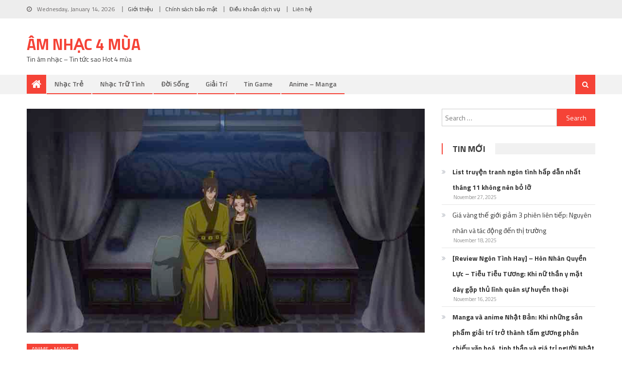

--- FILE ---
content_type: text/html; charset=UTF-8
request_url: https://thenewsmexico.com/patron-pick-fall-2022-koukyuu-no-karasu-13-end-va-danh-gia-se-ri/
body_size: 17787
content:
<!DOCTYPE html>
<html lang="en-US" prefix="og: https://ogp.me/ns#">
<head>
<meta charset="UTF-8">
<meta name="viewport" content="width=device-width, initial-scale=1">
<link rel="profile" href="https://gmpg.org/xfn/11">
<link rel="pingback" href="https://thenewsmexico.com/xmlrpc.php">


<!-- Search Engine Optimization by Rank Math - https://s.rankmath.com/home -->
<title>Patron Pick Fall 2022: Koukyuu no Karasu - 13 (End) và Đánh giá sê-ri - Âm nhạc 4 mùa</title>
<meta name="description" content="Không có hai cách về nó, đó là một tập cuối thực sự xuất sắc của Koukyuu no Karasu. Chúng tôi bị treo một chút, nhưng tài liệu nguồn vẫn đang tiếp tục nên"/>
<meta name="robots" content="index, follow, max-snippet:-1, max-video-preview:-1, max-image-preview:large"/>
<link rel="canonical" href="https://thenewsmexico.com/patron-pick-fall-2022-koukyuu-no-karasu-13-end-va-danh-gia-se-ri/" />
<meta property="og:locale" content="en_US" />
<meta property="og:type" content="article" />
<meta property="og:title" content="Patron Pick Fall 2022: Koukyuu no Karasu - 13 (End) và Đánh giá sê-ri - Âm nhạc 4 mùa" />
<meta property="og:description" content="Không có hai cách về nó, đó là một tập cuối thực sự xuất sắc của Koukyuu no Karasu. Chúng tôi bị treo một chút, nhưng tài liệu nguồn vẫn đang tiếp tục nên" />
<meta property="og:url" content="https://thenewsmexico.com/patron-pick-fall-2022-koukyuu-no-karasu-13-end-va-danh-gia-se-ri/" />
<meta property="og:site_name" content="Âm nhạc 4 mùa" />
<meta property="article:section" content="Anime - Manga" />
<meta property="og:image" content="https://thenewsmexico.com/wp-content/uploads/2022/12/Koukyuu-no-Karasu-13-30.jpg" />
<meta property="og:image:secure_url" content="https://thenewsmexico.com/wp-content/uploads/2022/12/Koukyuu-no-Karasu-13-30.jpg" />
<meta property="og:image:width" content="827" />
<meta property="og:image:height" content="465" />
<meta property="og:image:alt" content="Patron Pick Fall 2022: Koukyuu no Karasu &#8211; 13 (End) và Đánh giá sê-ri" />
<meta property="og:image:type" content="image/jpeg" />
<meta property="article:published_time" content="2023-01-15T08:35:30+00:00" />
<meta name="twitter:card" content="summary_large_image" />
<meta name="twitter:title" content="Patron Pick Fall 2022: Koukyuu no Karasu - 13 (End) và Đánh giá sê-ri - Âm nhạc 4 mùa" />
<meta name="twitter:description" content="Không có hai cách về nó, đó là một tập cuối thực sự xuất sắc của Koukyuu no Karasu. Chúng tôi bị treo một chút, nhưng tài liệu nguồn vẫn đang tiếp tục nên" />
<meta name="twitter:image" content="https://thenewsmexico.com/wp-content/uploads/2022/12/Koukyuu-no-Karasu-13-30.jpg" />
<meta name="twitter:label1" content="Written by" />
<meta name="twitter:data1" content="Quynh Nhu" />
<meta name="twitter:label2" content="Time to read" />
<meta name="twitter:data2" content="7 minutes" />
<script type="application/ld+json" class="rank-math-schema">{"@context":"https://schema.org","@graph":[{"@type":["Person","Organization"],"@id":"https://thenewsmexico.com/#person","name":"Quynh Nhu"},{"@type":"WebSite","@id":"https://thenewsmexico.com/#website","url":"https://thenewsmexico.com","name":"Quynh Nhu","publisher":{"@id":"https://thenewsmexico.com/#person"},"inLanguage":"en-US"},{"@type":"ImageObject","@id":"https://thenewsmexico.com/wp-content/uploads/2022/12/Koukyuu-no-Karasu-13-30.jpg","url":"https://thenewsmexico.com/wp-content/uploads/2022/12/Koukyuu-no-Karasu-13-30.jpg","width":"827","height":"465","inLanguage":"en-US"},{"@type":"WebPage","@id":"https://thenewsmexico.com/patron-pick-fall-2022-koukyuu-no-karasu-13-end-va-danh-gia-se-ri/#webpage","url":"https://thenewsmexico.com/patron-pick-fall-2022-koukyuu-no-karasu-13-end-va-danh-gia-se-ri/","name":"Patron Pick Fall 2022: Koukyuu no Karasu - 13 (End) v\u00e0 \u0110\u00e1nh gi\u00e1 s\u00ea-ri - \u00c2m nh\u1ea1c 4 m\u00f9a","datePublished":"2023-01-15T08:35:30+00:00","dateModified":"2023-01-15T08:35:30+00:00","isPartOf":{"@id":"https://thenewsmexico.com/#website"},"primaryImageOfPage":{"@id":"https://thenewsmexico.com/wp-content/uploads/2022/12/Koukyuu-no-Karasu-13-30.jpg"},"inLanguage":"en-US"},{"@type":"Person","@id":"https://thenewsmexico.com/author/admin/","name":"Quynh Nhu","url":"https://thenewsmexico.com/author/admin/","image":{"@type":"ImageObject","@id":"https://secure.gravatar.com/avatar/ba897018e2fb64639d6416bd5ea7ad22?s=96&amp;d=mm&amp;r=g","url":"https://secure.gravatar.com/avatar/ba897018e2fb64639d6416bd5ea7ad22?s=96&amp;d=mm&amp;r=g","caption":"Quynh Nhu","inLanguage":"en-US"}},{"@type":"BlogPosting","headline":"Patron Pick Fall 2022: Koukyuu no Karasu - 13 (End) v\u00e0 \u0110\u00e1nh gi\u00e1 s\u00ea-ri - \u00c2m nh\u1ea1c 4 m\u00f9a","datePublished":"2023-01-15T08:35:30+00:00","dateModified":"2023-01-15T08:35:30+00:00","articleSection":"Anime - Manga","author":{"@id":"https://thenewsmexico.com/author/admin/"},"publisher":{"@id":"https://thenewsmexico.com/#person"},"description":"Kh\u00f4ng c\u00f3 hai c\u00e1ch v\u1ec1 n\u00f3, \u0111\u00f3 l\u00e0 m\u1ed9t t\u1eadp cu\u1ed1i th\u1ef1c s\u1ef1 xu\u1ea5t s\u1eafc c\u1ee7a Koukyuu no Karasu. Ch\u00fang t\u00f4i b\u1ecb treo m\u1ed9t ch\u00fat, nh\u01b0ng t\u00e0i li\u1ec7u ngu\u1ed3n v\u1eabn \u0111ang ti\u1ebfp t\u1ee5c n\u00ean","name":"Patron Pick Fall 2022: Koukyuu no Karasu - 13 (End) v\u00e0 \u0110\u00e1nh gi\u00e1 s\u00ea-ri - \u00c2m nh\u1ea1c 4 m\u00f9a","@id":"https://thenewsmexico.com/patron-pick-fall-2022-koukyuu-no-karasu-13-end-va-danh-gia-se-ri/#richSnippet","isPartOf":{"@id":"https://thenewsmexico.com/patron-pick-fall-2022-koukyuu-no-karasu-13-end-va-danh-gia-se-ri/#webpage"},"image":{"@id":"https://thenewsmexico.com/wp-content/uploads/2022/12/Koukyuu-no-Karasu-13-30.jpg"},"inLanguage":"en-US","mainEntityOfPage":{"@id":"https://thenewsmexico.com/patron-pick-fall-2022-koukyuu-no-karasu-13-end-va-danh-gia-se-ri/#webpage"}}]}</script>
<!-- /Rank Math WordPress SEO plugin -->

<link rel='dns-prefetch' href='//fonts.googleapis.com' />
<link rel="alternate" type="application/rss+xml" title="Âm nhạc 4 mùa &raquo; Feed" href="https://thenewsmexico.com/feed/" />
<link rel="alternate" type="application/rss+xml" title="Âm nhạc 4 mùa &raquo; Comments Feed" href="https://thenewsmexico.com/comments/feed/" />
<link rel="alternate" type="application/rss+xml" title="Âm nhạc 4 mùa &raquo; Patron Pick Fall 2022: Koukyuu no Karasu &#8211; 13 (End) và Đánh giá sê-ri Comments Feed" href="https://thenewsmexico.com/patron-pick-fall-2022-koukyuu-no-karasu-13-end-va-danh-gia-se-ri/feed/" />
<script type="text/javascript">
window._wpemojiSettings = {"baseUrl":"https:\/\/s.w.org\/images\/core\/emoji\/14.0.0\/72x72\/","ext":".png","svgUrl":"https:\/\/s.w.org\/images\/core\/emoji\/14.0.0\/svg\/","svgExt":".svg","source":{"concatemoji":"https:\/\/thenewsmexico.com\/wp-includes\/js\/wp-emoji-release.min.js?ver=6.1.1"}};
/*! This file is auto-generated */
!function(e,a,t){var n,r,o,i=a.createElement("canvas"),p=i.getContext&&i.getContext("2d");function s(e,t){var a=String.fromCharCode,e=(p.clearRect(0,0,i.width,i.height),p.fillText(a.apply(this,e),0,0),i.toDataURL());return p.clearRect(0,0,i.width,i.height),p.fillText(a.apply(this,t),0,0),e===i.toDataURL()}function c(e){var t=a.createElement("script");t.src=e,t.defer=t.type="text/javascript",a.getElementsByTagName("head")[0].appendChild(t)}for(o=Array("flag","emoji"),t.supports={everything:!0,everythingExceptFlag:!0},r=0;r<o.length;r++)t.supports[o[r]]=function(e){if(p&&p.fillText)switch(p.textBaseline="top",p.font="600 32px Arial",e){case"flag":return s([127987,65039,8205,9895,65039],[127987,65039,8203,9895,65039])?!1:!s([55356,56826,55356,56819],[55356,56826,8203,55356,56819])&&!s([55356,57332,56128,56423,56128,56418,56128,56421,56128,56430,56128,56423,56128,56447],[55356,57332,8203,56128,56423,8203,56128,56418,8203,56128,56421,8203,56128,56430,8203,56128,56423,8203,56128,56447]);case"emoji":return!s([129777,127995,8205,129778,127999],[129777,127995,8203,129778,127999])}return!1}(o[r]),t.supports.everything=t.supports.everything&&t.supports[o[r]],"flag"!==o[r]&&(t.supports.everythingExceptFlag=t.supports.everythingExceptFlag&&t.supports[o[r]]);t.supports.everythingExceptFlag=t.supports.everythingExceptFlag&&!t.supports.flag,t.DOMReady=!1,t.readyCallback=function(){t.DOMReady=!0},t.supports.everything||(n=function(){t.readyCallback()},a.addEventListener?(a.addEventListener("DOMContentLoaded",n,!1),e.addEventListener("load",n,!1)):(e.attachEvent("onload",n),a.attachEvent("onreadystatechange",function(){"complete"===a.readyState&&t.readyCallback()})),(e=t.source||{}).concatemoji?c(e.concatemoji):e.wpemoji&&e.twemoji&&(c(e.twemoji),c(e.wpemoji)))}(window,document,window._wpemojiSettings);
</script>
<style type="text/css">
img.wp-smiley,
img.emoji {
	display: inline !important;
	border: none !important;
	box-shadow: none !important;
	height: 1em !important;
	width: 1em !important;
	margin: 0 0.07em !important;
	vertical-align: -0.1em !important;
	background: none !important;
	padding: 0 !important;
}
</style>
	<link rel='stylesheet' id='wp-block-library-css' href='https://thenewsmexico.com/wp-includes/css/dist/block-library/style.min.css?ver=6.1.1' type='text/css' media='all' />
<link rel='stylesheet' id='classic-theme-styles-css' href='https://thenewsmexico.com/wp-includes/css/classic-themes.min.css?ver=1' type='text/css' media='all' />
<style id='global-styles-inline-css' type='text/css'>
body{--wp--preset--color--black: #000000;--wp--preset--color--cyan-bluish-gray: #abb8c3;--wp--preset--color--white: #ffffff;--wp--preset--color--pale-pink: #f78da7;--wp--preset--color--vivid-red: #cf2e2e;--wp--preset--color--luminous-vivid-orange: #ff6900;--wp--preset--color--luminous-vivid-amber: #fcb900;--wp--preset--color--light-green-cyan: #7bdcb5;--wp--preset--color--vivid-green-cyan: #00d084;--wp--preset--color--pale-cyan-blue: #8ed1fc;--wp--preset--color--vivid-cyan-blue: #0693e3;--wp--preset--color--vivid-purple: #9b51e0;--wp--preset--gradient--vivid-cyan-blue-to-vivid-purple: linear-gradient(135deg,rgba(6,147,227,1) 0%,rgb(155,81,224) 100%);--wp--preset--gradient--light-green-cyan-to-vivid-green-cyan: linear-gradient(135deg,rgb(122,220,180) 0%,rgb(0,208,130) 100%);--wp--preset--gradient--luminous-vivid-amber-to-luminous-vivid-orange: linear-gradient(135deg,rgba(252,185,0,1) 0%,rgba(255,105,0,1) 100%);--wp--preset--gradient--luminous-vivid-orange-to-vivid-red: linear-gradient(135deg,rgba(255,105,0,1) 0%,rgb(207,46,46) 100%);--wp--preset--gradient--very-light-gray-to-cyan-bluish-gray: linear-gradient(135deg,rgb(238,238,238) 0%,rgb(169,184,195) 100%);--wp--preset--gradient--cool-to-warm-spectrum: linear-gradient(135deg,rgb(74,234,220) 0%,rgb(151,120,209) 20%,rgb(207,42,186) 40%,rgb(238,44,130) 60%,rgb(251,105,98) 80%,rgb(254,248,76) 100%);--wp--preset--gradient--blush-light-purple: linear-gradient(135deg,rgb(255,206,236) 0%,rgb(152,150,240) 100%);--wp--preset--gradient--blush-bordeaux: linear-gradient(135deg,rgb(254,205,165) 0%,rgb(254,45,45) 50%,rgb(107,0,62) 100%);--wp--preset--gradient--luminous-dusk: linear-gradient(135deg,rgb(255,203,112) 0%,rgb(199,81,192) 50%,rgb(65,88,208) 100%);--wp--preset--gradient--pale-ocean: linear-gradient(135deg,rgb(255,245,203) 0%,rgb(182,227,212) 50%,rgb(51,167,181) 100%);--wp--preset--gradient--electric-grass: linear-gradient(135deg,rgb(202,248,128) 0%,rgb(113,206,126) 100%);--wp--preset--gradient--midnight: linear-gradient(135deg,rgb(2,3,129) 0%,rgb(40,116,252) 100%);--wp--preset--duotone--dark-grayscale: url('#wp-duotone-dark-grayscale');--wp--preset--duotone--grayscale: url('#wp-duotone-grayscale');--wp--preset--duotone--purple-yellow: url('#wp-duotone-purple-yellow');--wp--preset--duotone--blue-red: url('#wp-duotone-blue-red');--wp--preset--duotone--midnight: url('#wp-duotone-midnight');--wp--preset--duotone--magenta-yellow: url('#wp-duotone-magenta-yellow');--wp--preset--duotone--purple-green: url('#wp-duotone-purple-green');--wp--preset--duotone--blue-orange: url('#wp-duotone-blue-orange');--wp--preset--font-size--small: 13px;--wp--preset--font-size--medium: 20px;--wp--preset--font-size--large: 36px;--wp--preset--font-size--x-large: 42px;--wp--preset--spacing--20: 0.44rem;--wp--preset--spacing--30: 0.67rem;--wp--preset--spacing--40: 1rem;--wp--preset--spacing--50: 1.5rem;--wp--preset--spacing--60: 2.25rem;--wp--preset--spacing--70: 3.38rem;--wp--preset--spacing--80: 5.06rem;}:where(.is-layout-flex){gap: 0.5em;}body .is-layout-flow > .alignleft{float: left;margin-inline-start: 0;margin-inline-end: 2em;}body .is-layout-flow > .alignright{float: right;margin-inline-start: 2em;margin-inline-end: 0;}body .is-layout-flow > .aligncenter{margin-left: auto !important;margin-right: auto !important;}body .is-layout-constrained > .alignleft{float: left;margin-inline-start: 0;margin-inline-end: 2em;}body .is-layout-constrained > .alignright{float: right;margin-inline-start: 2em;margin-inline-end: 0;}body .is-layout-constrained > .aligncenter{margin-left: auto !important;margin-right: auto !important;}body .is-layout-constrained > :where(:not(.alignleft):not(.alignright):not(.alignfull)){max-width: var(--wp--style--global--content-size);margin-left: auto !important;margin-right: auto !important;}body .is-layout-constrained > .alignwide{max-width: var(--wp--style--global--wide-size);}body .is-layout-flex{display: flex;}body .is-layout-flex{flex-wrap: wrap;align-items: center;}body .is-layout-flex > *{margin: 0;}:where(.wp-block-columns.is-layout-flex){gap: 2em;}.has-black-color{color: var(--wp--preset--color--black) !important;}.has-cyan-bluish-gray-color{color: var(--wp--preset--color--cyan-bluish-gray) !important;}.has-white-color{color: var(--wp--preset--color--white) !important;}.has-pale-pink-color{color: var(--wp--preset--color--pale-pink) !important;}.has-vivid-red-color{color: var(--wp--preset--color--vivid-red) !important;}.has-luminous-vivid-orange-color{color: var(--wp--preset--color--luminous-vivid-orange) !important;}.has-luminous-vivid-amber-color{color: var(--wp--preset--color--luminous-vivid-amber) !important;}.has-light-green-cyan-color{color: var(--wp--preset--color--light-green-cyan) !important;}.has-vivid-green-cyan-color{color: var(--wp--preset--color--vivid-green-cyan) !important;}.has-pale-cyan-blue-color{color: var(--wp--preset--color--pale-cyan-blue) !important;}.has-vivid-cyan-blue-color{color: var(--wp--preset--color--vivid-cyan-blue) !important;}.has-vivid-purple-color{color: var(--wp--preset--color--vivid-purple) !important;}.has-black-background-color{background-color: var(--wp--preset--color--black) !important;}.has-cyan-bluish-gray-background-color{background-color: var(--wp--preset--color--cyan-bluish-gray) !important;}.has-white-background-color{background-color: var(--wp--preset--color--white) !important;}.has-pale-pink-background-color{background-color: var(--wp--preset--color--pale-pink) !important;}.has-vivid-red-background-color{background-color: var(--wp--preset--color--vivid-red) !important;}.has-luminous-vivid-orange-background-color{background-color: var(--wp--preset--color--luminous-vivid-orange) !important;}.has-luminous-vivid-amber-background-color{background-color: var(--wp--preset--color--luminous-vivid-amber) !important;}.has-light-green-cyan-background-color{background-color: var(--wp--preset--color--light-green-cyan) !important;}.has-vivid-green-cyan-background-color{background-color: var(--wp--preset--color--vivid-green-cyan) !important;}.has-pale-cyan-blue-background-color{background-color: var(--wp--preset--color--pale-cyan-blue) !important;}.has-vivid-cyan-blue-background-color{background-color: var(--wp--preset--color--vivid-cyan-blue) !important;}.has-vivid-purple-background-color{background-color: var(--wp--preset--color--vivid-purple) !important;}.has-black-border-color{border-color: var(--wp--preset--color--black) !important;}.has-cyan-bluish-gray-border-color{border-color: var(--wp--preset--color--cyan-bluish-gray) !important;}.has-white-border-color{border-color: var(--wp--preset--color--white) !important;}.has-pale-pink-border-color{border-color: var(--wp--preset--color--pale-pink) !important;}.has-vivid-red-border-color{border-color: var(--wp--preset--color--vivid-red) !important;}.has-luminous-vivid-orange-border-color{border-color: var(--wp--preset--color--luminous-vivid-orange) !important;}.has-luminous-vivid-amber-border-color{border-color: var(--wp--preset--color--luminous-vivid-amber) !important;}.has-light-green-cyan-border-color{border-color: var(--wp--preset--color--light-green-cyan) !important;}.has-vivid-green-cyan-border-color{border-color: var(--wp--preset--color--vivid-green-cyan) !important;}.has-pale-cyan-blue-border-color{border-color: var(--wp--preset--color--pale-cyan-blue) !important;}.has-vivid-cyan-blue-border-color{border-color: var(--wp--preset--color--vivid-cyan-blue) !important;}.has-vivid-purple-border-color{border-color: var(--wp--preset--color--vivid-purple) !important;}.has-vivid-cyan-blue-to-vivid-purple-gradient-background{background: var(--wp--preset--gradient--vivid-cyan-blue-to-vivid-purple) !important;}.has-light-green-cyan-to-vivid-green-cyan-gradient-background{background: var(--wp--preset--gradient--light-green-cyan-to-vivid-green-cyan) !important;}.has-luminous-vivid-amber-to-luminous-vivid-orange-gradient-background{background: var(--wp--preset--gradient--luminous-vivid-amber-to-luminous-vivid-orange) !important;}.has-luminous-vivid-orange-to-vivid-red-gradient-background{background: var(--wp--preset--gradient--luminous-vivid-orange-to-vivid-red) !important;}.has-very-light-gray-to-cyan-bluish-gray-gradient-background{background: var(--wp--preset--gradient--very-light-gray-to-cyan-bluish-gray) !important;}.has-cool-to-warm-spectrum-gradient-background{background: var(--wp--preset--gradient--cool-to-warm-spectrum) !important;}.has-blush-light-purple-gradient-background{background: var(--wp--preset--gradient--blush-light-purple) !important;}.has-blush-bordeaux-gradient-background{background: var(--wp--preset--gradient--blush-bordeaux) !important;}.has-luminous-dusk-gradient-background{background: var(--wp--preset--gradient--luminous-dusk) !important;}.has-pale-ocean-gradient-background{background: var(--wp--preset--gradient--pale-ocean) !important;}.has-electric-grass-gradient-background{background: var(--wp--preset--gradient--electric-grass) !important;}.has-midnight-gradient-background{background: var(--wp--preset--gradient--midnight) !important;}.has-small-font-size{font-size: var(--wp--preset--font-size--small) !important;}.has-medium-font-size{font-size: var(--wp--preset--font-size--medium) !important;}.has-large-font-size{font-size: var(--wp--preset--font-size--large) !important;}.has-x-large-font-size{font-size: var(--wp--preset--font-size--x-large) !important;}
.wp-block-navigation a:where(:not(.wp-element-button)){color: inherit;}
:where(.wp-block-columns.is-layout-flex){gap: 2em;}
.wp-block-pullquote{font-size: 1.5em;line-height: 1.6;}
</style>
<link rel='stylesheet' id='contact-form-7-css' href='https://thenewsmexico.com/wp-content/plugins/contact-form-7/includes/css/styles.css?ver=5.0.4' type='text/css' media='all' />
<link rel='stylesheet' id='kk-star-ratings-css' href='https://thenewsmexico.com/wp-content/plugins/kk-star-ratings/public/css/kk-star-ratings.css?ver=4.1.3' type='text/css' media='all' />
<style id='kk-star-ratings-inline-css' type='text/css'>
.kk-star-ratings .kksr-stars .kksr-star {
        margin-right: 4px;
    }
    [dir="rtl"] .kk-star-ratings .kksr-stars .kksr-star {
        margin-left: 4px;
        margin-right: 0;
    }
</style>
<link rel='stylesheet' id='dashicons-css' href='https://thenewsmexico.com/wp-includes/css/dashicons.min.css?ver=6.1.1' type='text/css' media='all' />
<link rel='stylesheet' id='post-views-counter-frontend-css' href='https://thenewsmexico.com/wp-content/plugins/post-views-counter/css/frontend.css?ver=1.3.11' type='text/css' media='all' />
<link rel='stylesheet' id='font-awesome-css' href='https://thenewsmexico.com/wp-content/themes/editorial/assets/library/font-awesome/css/font-awesome.min.css?ver=4.7.0' type='text/css' media='all' />
<link rel='stylesheet' id='editorial-google-font-css' href='https://fonts.googleapis.com/css?family=Titillium+Web%3A400%2C600%2C700%2C300&#038;subset=latin%2Clatin-ext' type='text/css' media='all' />
<link rel='stylesheet' id='editorial-style-css' href='https://thenewsmexico.com/wp-content/themes/editorial/style.css?ver=1.3.9' type='text/css' media='all' />
<style id='editorial-style-inline-css' type='text/css'>
.category-button.mt-cat-17 a{background:#f54337}
.category-button.mt-cat-17 a:hover{background:#c31105}
.block-header.mt-cat-17{border-left:2px solid #f54337}
.rtl .block-header.mt-cat-17{border-left:none;border-right:2px solid #f54337}
.archive .page-header.mt-cat-17{border-left:4px solid #f54337}
.rtl.archive .page-header.mt-cat-17{border-left:none;border-right:4px solid #f54337}
#site-navigation ul li.mt-cat-17{border-bottom-color:#f54337}
.category-button.mt-cat-7 a{background:#f54337}
.category-button.mt-cat-7 a:hover{background:#c31105}
.block-header.mt-cat-7{border-left:2px solid #f54337}
.rtl .block-header.mt-cat-7{border-left:none;border-right:2px solid #f54337}
.archive .page-header.mt-cat-7{border-left:4px solid #f54337}
.rtl.archive .page-header.mt-cat-7{border-left:none;border-right:4px solid #f54337}
#site-navigation ul li.mt-cat-7{border-bottom-color:#f54337}
.category-button.mt-cat-8 a{background:#f54337}
.category-button.mt-cat-8 a:hover{background:#c31105}
.block-header.mt-cat-8{border-left:2px solid #f54337}
.rtl .block-header.mt-cat-8{border-left:none;border-right:2px solid #f54337}
.archive .page-header.mt-cat-8{border-left:4px solid #f54337}
.rtl.archive .page-header.mt-cat-8{border-left:none;border-right:4px solid #f54337}
#site-navigation ul li.mt-cat-8{border-bottom-color:#f54337}
.category-button.mt-cat-5 a{background:#f54337}
.category-button.mt-cat-5 a:hover{background:#c31105}
.block-header.mt-cat-5{border-left:2px solid #f54337}
.rtl .block-header.mt-cat-5{border-left:none;border-right:2px solid #f54337}
.archive .page-header.mt-cat-5{border-left:4px solid #f54337}
.rtl.archive .page-header.mt-cat-5{border-left:none;border-right:4px solid #f54337}
#site-navigation ul li.mt-cat-5{border-bottom-color:#f54337}
.category-button.mt-cat-2 a{background:#f54337}
.category-button.mt-cat-2 a:hover{background:#c31105}
.block-header.mt-cat-2{border-left:2px solid #f54337}
.rtl .block-header.mt-cat-2{border-left:none;border-right:2px solid #f54337}
.archive .page-header.mt-cat-2{border-left:4px solid #f54337}
.rtl.archive .page-header.mt-cat-2{border-left:none;border-right:4px solid #f54337}
#site-navigation ul li.mt-cat-2{border-bottom-color:#f54337}
.category-button.mt-cat-3 a{background:#f54337}
.category-button.mt-cat-3 a:hover{background:#c31105}
.block-header.mt-cat-3{border-left:2px solid #f54337}
.rtl .block-header.mt-cat-3{border-left:none;border-right:2px solid #f54337}
.archive .page-header.mt-cat-3{border-left:4px solid #f54337}
.rtl.archive .page-header.mt-cat-3{border-left:none;border-right:4px solid #f54337}
#site-navigation ul li.mt-cat-3{border-bottom-color:#f54337}
.category-button.mt-cat-9 a{background:#f54337}
.category-button.mt-cat-9 a:hover{background:#c31105}
.block-header.mt-cat-9{border-left:2px solid #f54337}
.rtl .block-header.mt-cat-9{border-left:none;border-right:2px solid #f54337}
.archive .page-header.mt-cat-9{border-left:4px solid #f54337}
.rtl.archive .page-header.mt-cat-9{border-left:none;border-right:4px solid #f54337}
#site-navigation ul li.mt-cat-9{border-bottom-color:#f54337}
.category-button.mt-cat-4 a{background:#f54337}
.category-button.mt-cat-4 a:hover{background:#c31105}
.block-header.mt-cat-4{border-left:2px solid #f54337}
.rtl .block-header.mt-cat-4{border-left:none;border-right:2px solid #f54337}
.archive .page-header.mt-cat-4{border-left:4px solid #f54337}
.rtl.archive .page-header.mt-cat-4{border-left:none;border-right:4px solid #f54337}
#site-navigation ul li.mt-cat-4{border-bottom-color:#f54337}
.category-button.mt-cat-31 a{background:#f54337}
.category-button.mt-cat-31 a:hover{background:#c31105}
.block-header.mt-cat-31{border-left:2px solid #f54337}
.rtl .block-header.mt-cat-31{border-left:none;border-right:2px solid #f54337}
.archive .page-header.mt-cat-31{border-left:4px solid #f54337}
.rtl.archive .page-header.mt-cat-31{border-left:none;border-right:4px solid #f54337}
#site-navigation ul li.mt-cat-31{border-bottom-color:#f54337}
.category-button.mt-cat-16 a{background:#f54337}
.category-button.mt-cat-16 a:hover{background:#c31105}
.block-header.mt-cat-16{border-left:2px solid #f54337}
.rtl .block-header.mt-cat-16{border-left:none;border-right:2px solid #f54337}
.archive .page-header.mt-cat-16{border-left:4px solid #f54337}
.rtl.archive .page-header.mt-cat-16{border-left:none;border-right:4px solid #f54337}
#site-navigation ul li.mt-cat-16{border-bottom-color:#f54337}
.category-button.mt-cat-30 a{background:#f54337}
.category-button.mt-cat-30 a:hover{background:#c31105}
.block-header.mt-cat-30{border-left:2px solid #f54337}
.rtl .block-header.mt-cat-30{border-left:none;border-right:2px solid #f54337}
.archive .page-header.mt-cat-30{border-left:4px solid #f54337}
.rtl.archive .page-header.mt-cat-30{border-left:none;border-right:4px solid #f54337}
#site-navigation ul li.mt-cat-30{border-bottom-color:#f54337}
.category-button.mt-cat-1 a{background:#f54337}
.category-button.mt-cat-1 a:hover{background:#c31105}
.block-header.mt-cat-1{border-left:2px solid #f54337}
.rtl .block-header.mt-cat-1{border-left:none;border-right:2px solid #f54337}
.archive .page-header.mt-cat-1{border-left:4px solid #f54337}
.rtl.archive .page-header.mt-cat-1{border-left:none;border-right:4px solid #f54337}
#site-navigation ul li.mt-cat-1{border-bottom-color:#f54337}
.navigation .nav-links a,.bttn,button,input[type='button'],input[type='reset'],input[type='submit'],.navigation .nav-links a:hover,.bttn:hover,button,input[type='button']:hover,input[type='reset']:hover,input[type='submit']:hover,.edit-link .post-edit-link ,.reply .comment-reply-link,.home-icon,.search-main,.header-search-wrapper .search-form-main .search-submit,.mt-slider-section .bx-controls a:hover,.widget_search .search-submit,.error404 .page-title,.archive.archive-classic .entry-title a:after,#mt-scrollup,.widget_tag_cloud .tagcloud a:hover,.sub-toggle,#site-navigation ul > li:hover > .sub-toggle,#site-navigation ul > li.current-menu-item .sub-toggle,#site-navigation ul > li.current-menu-ancestor .sub-toggle{background:#f54337}
.navigation .nav-links a,.bttn,button,input[type='button'],input[type='reset'],input[type='submit'],.widget_search .search-submit,.widget_tag_cloud .tagcloud a:hover{border-color:#f54337}
.comment-list .comment-body ,.header-search-wrapper .search-form-main{border-top-color:#f54337}
#site-navigation ul li,.header-search-wrapper .search-form-main:before{border-bottom-color:#f54337}
.archive .page-header,.block-header,.widget .widget-title-wrapper,.related-articles-wrapper .widget-title-wrapper{border-left-color:#f54337}
a,a:hover,a:focus,a:active,.entry-footer a:hover,.comment-author .fn .url:hover,#cancel-comment-reply-link,#cancel-comment-reply-link:before,.logged-in-as a,.top-menu ul li a:hover,#footer-navigation ul li a:hover,#site-navigation ul li a:hover,#site-navigation ul li.current-menu-item a,.mt-slider-section .slide-title a:hover,.featured-post-wrapper .featured-title a:hover,.editorial_block_grid .post-title a:hover,.slider-meta-wrapper span:hover,.slider-meta-wrapper a:hover,.featured-meta-wrapper span:hover,.featured-meta-wrapper a:hover,.post-meta-wrapper > span:hover,.post-meta-wrapper span > a:hover ,.grid-posts-block .post-title a:hover,.list-posts-block .single-post-wrapper .post-content-wrapper .post-title a:hover,.column-posts-block .single-post-wrapper.secondary-post .post-content-wrapper .post-title a:hover,.widget a:hover,.widget a:hover::before,.widget li:hover::before,.entry-title a:hover,.entry-meta span a:hover,.post-readmore a:hover,.archive-classic .entry-title a:hover,.archive-columns .entry-title a:hover,.related-posts-wrapper .post-title a:hover,.block-header .block-title a:hover,.widget .widget-title a:hover,.related-articles-wrapper .related-title a:hover{color:#f54337}
</style>
<link rel='stylesheet' id='editorial-responsive-css' href='https://thenewsmexico.com/wp-content/themes/editorial/assets/css/editorial-responsive.css?ver=1.3.9' type='text/css' media='all' />
<script type='text/javascript' src='https://thenewsmexico.com/wp-includes/js/jquery/jquery.min.js?ver=3.6.1' id='jquery-core-js'></script>
<script type='text/javascript' src='https://thenewsmexico.com/wp-includes/js/jquery/jquery-migrate.min.js?ver=3.3.2' id='jquery-migrate-js'></script>
<link rel="https://api.w.org/" href="https://thenewsmexico.com/wp-json/" /><link rel="alternate" type="application/json" href="https://thenewsmexico.com/wp-json/wp/v2/posts/13971" /><link rel="EditURI" type="application/rsd+xml" title="RSD" href="https://thenewsmexico.com/xmlrpc.php?rsd" />
<link rel="wlwmanifest" type="application/wlwmanifest+xml" href="https://thenewsmexico.com/wp-includes/wlwmanifest.xml" />
<meta name="generator" content="WordPress 6.1.1" />
<link rel='shortlink' href='https://thenewsmexico.com/?p=13971' />
<link rel="alternate" type="application/json+oembed" href="https://thenewsmexico.com/wp-json/oembed/1.0/embed?url=https%3A%2F%2Fthenewsmexico.com%2Fpatron-pick-fall-2022-koukyuu-no-karasu-13-end-va-danh-gia-se-ri%2F" />
<link rel="alternate" type="text/xml+oembed" href="https://thenewsmexico.com/wp-json/oembed/1.0/embed?url=https%3A%2F%2Fthenewsmexico.com%2Fpatron-pick-fall-2022-koukyuu-no-karasu-13-end-va-danh-gia-se-ri%2F&#038;format=xml" />
<!-- Schema optimized by Schema Pro --><script type="application/ld+json">{"@context":"https:\/\/schema.org","@type":"article","mainEntityOfPage":{"@type":"WebPage","@id":"https:\/\/thenewsmexico.com\/patron-pick-fall-2022-koukyuu-no-karasu-13-end-va-danh-gia-se-ri\/"},"headline":"Patron Pick Fall 2022: Koukyuu no Karasu - 13 (End) v\u00e0 \u0110\u00e1nh gi\u00e1 s\u00ea-ri","image":{"@type":"ImageObject","url":"https:\/\/thenewsmexico.com\/wp-content\/uploads\/2022\/12\/Koukyuu-no-Karasu-13-30.jpg","width":827,"height":465},"datePublished":"2023-01-15T08:35:30","dateModified":"2022-12-25T07:44:22","author":{"@type":"Person","name":"Quynh Nhu"},"publisher":{"@type":"Organization","name":"\u00c2m nh\u1ea1c 4 m\u00f9a","logo":{"@type":"ImageObject","url":"https:\/\/thenewsmexico.com\/wp-content\/uploads\/2020\/01\/43eef659-57a5-4d31-a509-e851b6824931_200x200-60x60.png","width":60,"height":60}}}</script><!-- / Schema optimized by Schema Pro --><!-- organization Schema optimized by Schema Pro --><script type="application/ld+json">{"@context":"https:\/\/schema.org","@type":"organization","name":"The News Mexico","url":"https:\/\/thenewsmexico.com","logo":{"@type":"ImageObject","url":"https:\/\/thenewsmexico.com\/wp-content\/uploads\/2020\/01\/43eef659-57a5-4d31-a509-e851b6824931_200x200.png","width":200,"height":200}}</script><!-- / organization Schema optimized by Schema Pro --><!-- sitelink-search-box Schema optimized by Schema Pro --><script type="application/ld+json">{"@context":"https:\/\/schema.org","@type":"WebSite","name":"The News Mexico","url":"https:\/\/thenewsmexico.com","potentialAction":[{"@type":"SearchAction","target":"https:\/\/thenewsmexico.com\/?s={search_term_string}","query-input":"required name=search_term_string"}]}</script><!-- / sitelink-search-box Schema optimized by Schema Pro --><!-- breadcrumb Schema optimized by Schema Pro --><script type="application/ld+json">{"@context":"https:\/\/schema.org","@type":"BreadcrumbList","itemListElement":[{"@type":"ListItem","position":1,"item":{"@id":"https:\/\/thenewsmexico.com\/","name":"Home"}},{"@type":"ListItem","position":2,"item":{"@id":"https:\/\/thenewsmexico.com\/patron-pick-fall-2022-koukyuu-no-karasu-13-end-va-danh-gia-se-ri\/","name":"Patron Pick Fall 2022: Koukyuu no Karasu &#8211; 13 (End) v\u00e0 \u0110\u00e1nh gi\u00e1 s\u00ea-ri"}}]}</script><!-- / breadcrumb Schema optimized by Schema Pro --><noscript><style>.lazyload[data-src]{display:none !important;}</style></noscript><style>.lazyload{background-image:none !important;}.lazyload:before{background-image:none !important;}</style>
		<style>
			#wp-admin-bar-pvc-post-views .pvc-graph-container { padding-top: 6px; padding-bottom: 6px; position: relative; display: block; height: 100%; box-sizing: border-box; }
			#wp-admin-bar-pvc-post-views .pvc-line-graph {
				display: inline-block;
				width: 1px;
				margin-right: 1px;
				background-color: #ccc;
				vertical-align: baseline;
			}
			#wp-admin-bar-pvc-post-views .pvc-line-graph:hover { background-color: #eee; }
			#wp-admin-bar-pvc-post-views .pvc-line-graph-0 { height: 1% }
			#wp-admin-bar-pvc-post-views .pvc-line-graph-1 { height: 5% }
			#wp-admin-bar-pvc-post-views .pvc-line-graph-2 { height: 10% }
			#wp-admin-bar-pvc-post-views .pvc-line-graph-3 { height: 15% }
			#wp-admin-bar-pvc-post-views .pvc-line-graph-4 { height: 20% }
			#wp-admin-bar-pvc-post-views .pvc-line-graph-5 { height: 25% }
			#wp-admin-bar-pvc-post-views .pvc-line-graph-6 { height: 30% }
			#wp-admin-bar-pvc-post-views .pvc-line-graph-7 { height: 35% }
			#wp-admin-bar-pvc-post-views .pvc-line-graph-8 { height: 40% }
			#wp-admin-bar-pvc-post-views .pvc-line-graph-9 { height: 45% }
			#wp-admin-bar-pvc-post-views .pvc-line-graph-10 { height: 50% }
			#wp-admin-bar-pvc-post-views .pvc-line-graph-11 { height: 55% }
			#wp-admin-bar-pvc-post-views .pvc-line-graph-12 { height: 60% }
			#wp-admin-bar-pvc-post-views .pvc-line-graph-13 { height: 65% }
			#wp-admin-bar-pvc-post-views .pvc-line-graph-14 { height: 70% }
			#wp-admin-bar-pvc-post-views .pvc-line-graph-15 { height: 75% }
			#wp-admin-bar-pvc-post-views .pvc-line-graph-16 { height: 80% }
			#wp-admin-bar-pvc-post-views .pvc-line-graph-17 { height: 85% }
			#wp-admin-bar-pvc-post-views .pvc-line-graph-18 { height: 90% }
			#wp-admin-bar-pvc-post-views .pvc-line-graph-19 { height: 95% }
			#wp-admin-bar-pvc-post-views .pvc-line-graph-20 { height: 100% }
		</style><!-- Global site tag (gtag.js) - Google Analytics -->
<script async src="https://www.googletagmanager.com/gtag/js?id=UA-153983409-1"></script>
<script>
  window.dataLayer = window.dataLayer || [];
  function gtag(){dataLayer.push(arguments);}
  gtag('js', new Date());

  gtag('config', 'UA-153983409-1');
</script>
<meta name="google-site-verification" content="ChROppsAya-aX_Q-DlPpMtm9FC-iRXUaiBvENbVrZH4" />

<!-- Global site tag (gtag.js) - Google Analytics -->
<script async src="https://www.googletagmanager.com/gtag/js?id=UA-152958690-1"></script>
<script>
  window.dataLayer = window.dataLayer || [];
  function gtag(){dataLayer.push(arguments);}
  gtag('js', new Date());

  gtag('config', 'UA-152958690-1');
</script><link rel="icon" href="https://thenewsmexico.com/wp-content/uploads/2018/12/cropped-M1-32x32.png" sizes="32x32" />
<link rel="icon" href="https://thenewsmexico.com/wp-content/uploads/2018/12/cropped-M1-192x192.png" sizes="192x192" />
<link rel="apple-touch-icon" href="https://thenewsmexico.com/wp-content/uploads/2018/12/cropped-M1-180x180.png" />
<meta name="msapplication-TileImage" content="https://thenewsmexico.com/wp-content/uploads/2018/12/cropped-M1-270x270.png" />
</head>

<body class="post-template-default single single-post postid-13971 single-format-standard wp-schema-pro-1.5.0 group-blog fullwidth_layout right-sidebar">
<script data-cfasync="false" data-no-defer="1">var ewww_webp_supported=false;</script>

<div id="page" class="site">
		<header id="masthead" class="site-header" role="banner">
		
			<div class="top-header-section">
				<div class="mt-container">
					<div class="top-left-header">
									<div class="date-section">
				Wednesday, January 14, 2026			</div>
						<nav id="top-header-navigation" class="top-navigation" role="navigation">
							<div class="top-menu"><ul><li id="menu-item-2397" class="menu-item menu-item-type-post_type menu-item-object-page menu-item-2397"><a href="https://thenewsmexico.com/gioi-thieu/">Giới thiệu</a></li>
<li id="menu-item-2395" class="menu-item menu-item-type-post_type menu-item-object-page menu-item-privacy-policy menu-item-2395"><a href="https://thenewsmexico.com/chinh-sach-bao-mat/">Chính sách bảo mật</a></li>
<li id="menu-item-2396" class="menu-item menu-item-type-post_type menu-item-object-page menu-item-2396"><a href="https://thenewsmexico.com/dieu-khoan-dich-vu/">Điều khoản dịch vụ</a></li>
<li id="menu-item-2398" class="menu-item menu-item-type-post_type menu-item-object-page menu-item-2398"><a href="https://thenewsmexico.com/lien-he/">Liên hệ</a></li>
</ul></div>						</nav>
					</div>
								<div class="top-social-wrapper">
							</div><!-- .top-social-wrapper -->
					</div> <!-- mt-container end -->
			</div><!-- .top-header-section -->

			<div class="logo-ads-wrapper clearfix">
				<div class="mt-container">
					<div class="site-branding">
																			<div class="site-title-wrapper">
																	<p class="site-title"><a href="https://thenewsmexico.com/" rel="home">Âm nhạc 4 mùa</a></p>
																	<p class="site-description">Tin âm nhạc &#8211; Tin tức sao Hot 4 mùa</p>
															</div><!-- .site-title-wrapper -->
											</div><!-- .site-branding -->
					<div class="header-ads-wrapper">
											</div><!-- .header-ads-wrapper -->
				</div>
			</div><!-- .logo-ads-wrapper -->

			<div id="mt-menu-wrap" class="bottom-header-wrapper clearfix">
				<div class="mt-container">
					<div class="home-icon"> <a href="https://thenewsmexico.com/" rel="home"> <i class="fa fa-home"> </i> </a> </div>
					<a href="javascript:void(0)" class="menu-toggle"> <i class="fa fa-navicon"> </i> </a>
					<nav id="site-navigation" class="main-navigation" role="navigation">
						<div class="menu"><ul><li id="menu-item-7" class="menu-item menu-item-type-taxonomy menu-item-object-category menu-item-7 mt-cat-2"><a href="https://thenewsmexico.com/category/nhac-tre/">Nhạc Trẻ</a></li>
<li id="menu-item-8" class="menu-item menu-item-type-taxonomy menu-item-object-category menu-item-8 mt-cat-3"><a href="https://thenewsmexico.com/category/nhac-tru-tinh/">Nhạc trữ tình</a></li>
<li id="menu-item-386" class="menu-item menu-item-type-taxonomy menu-item-object-category menu-item-386 mt-cat-7"><a href="https://thenewsmexico.com/category/doi-song/">Đời sống</a></li>
<li id="menu-item-387" class="menu-item menu-item-type-taxonomy menu-item-object-category menu-item-387 mt-cat-8"><a href="https://thenewsmexico.com/category/giai-tri/">Giải trí</a></li>
<li id="menu-item-3022" class="menu-item menu-item-type-taxonomy menu-item-object-category menu-item-3022 mt-cat-16"><a href="https://thenewsmexico.com/category/tin-game/">Tin Game</a></li>
<li id="menu-item-3031" class="menu-item menu-item-type-taxonomy menu-item-object-category current-post-ancestor current-menu-parent current-post-parent menu-item-3031 mt-cat-17"><a href="https://thenewsmexico.com/category/anime-manga/">Anime &#8211; Manga</a></li>
</ul></div>					</nav><!-- #site-navigation -->
					<div class="header-search-wrapper">
		                <span class="search-main"><i class="fa fa-search"></i></span>
		                <div class="search-form-main clearfix">
			                <form role="search" method="get" class="search-form" action="https://thenewsmexico.com/">
				<label>
					<span class="screen-reader-text">Search for:</span>
					<input type="search" class="search-field" placeholder="Search &hellip;" value="" name="s" />
				</label>
				<input type="submit" class="search-submit" value="Search" />
			</form>			            </div>
					</div><!-- .header-search-wrapper -->
				</div><!-- .mt-container -->
			</div><!-- #mt-menu-wrap -->

						
	</header><!-- #masthead -->
	
	
	<div id="content" class="site-content">
		<div class="mt-container">

	<div id="primary" class="content-area">
		<main id="main" class="site-main" role="main">

		
<article id="post-13971" class="post-13971 post type-post status-publish format-standard has-post-thumbnail hentry category-anime-manga">
			<div class="single-post-image">
			<figure><img width="827" height="465" src="[data-uri]" class="attachment-editorial-single-large size-editorial-single-large wp-post-image lazyload" alt="" decoding="async" data-src="https://thenewsmexico.com/wp-content/uploads/2022/12/Koukyuu-no-Karasu-13-30.jpg" /><noscript><img width="827" height="465" src="https://thenewsmexico.com/wp-content/uploads/2022/12/Koukyuu-no-Karasu-13-30.jpg" class="attachment-editorial-single-large size-editorial-single-large wp-post-image" alt="" decoding="async" data-eio="l" /></noscript></figure>
		</div><!-- .single-post-image -->
		<header class="entry-header">
				<div class="post-cat-list">
							<span class="category-button mt-cat-17"><a href="https://thenewsmexico.com/category/anime-manga/">Anime - Manga</a></span>
					</div>
		<h1 class="entry-title">Patron Pick Fall 2022: Koukyuu no Karasu &#8211; 13 (End) và Đánh giá sê-ri</h1>
		<div class="entry-meta">
			<span class="posted-on"> <a href="https://thenewsmexico.com/patron-pick-fall-2022-koukyuu-no-karasu-13-end-va-danh-gia-se-ri/" rel="bookmark"><time class="entry-date published" datetime="2023-01-15T08:35:30+00:00">January 15, 2023</time><time class="updated" datetime="2022-12-25T07:44:22+00:00">December 25, 2022</time></a></span><span class="byline">  <span class="author vcard"><a class="url fn n" href="https://thenewsmexico.com/author/admin/">Quynh Nhu</a></span></span><span class="comments-link"><a href="https://thenewsmexico.com/patron-pick-fall-2022-koukyuu-no-karasu-13-end-va-danh-gia-se-ri/#respond">Comment(0)</a></span>		</div><!-- .entry-meta -->
	</header><!-- .entry-header -->

	<div class="entry-content">
		<div style="display: none;"
    class="kk-star-ratings kksr-valign-top kksr-align-left "
    data-id="13971"
    data-slug="">
    <div class="kksr-stars">
    <div class="kksr-stars-inactive">
            <div class="kksr-star" data-star="1">
            <div class="kksr-icon" style="width: 24px; height: 24px;"></div>
        </div>
            <div class="kksr-star" data-star="2">
            <div class="kksr-icon" style="width: 24px; height: 24px;"></div>
        </div>
            <div class="kksr-star" data-star="3">
            <div class="kksr-icon" style="width: 24px; height: 24px;"></div>
        </div>
            <div class="kksr-star" data-star="4">
            <div class="kksr-icon" style="width: 24px; height: 24px;"></div>
        </div>
            <div class="kksr-star" data-star="5">
            <div class="kksr-icon" style="width: 24px; height: 24px;"></div>
        </div>
    </div>
    <div class="kksr-stars-active" style="width: 0px;">
            <div class="kksr-star">
            <div class="kksr-icon" style="width: 24px; height: 24px;"></div>
        </div>
            <div class="kksr-star">
            <div class="kksr-icon" style="width: 24px; height: 24px;"></div>
        </div>
            <div class="kksr-star">
            <div class="kksr-icon" style="width: 24px; height: 24px;"></div>
        </div>
            <div class="kksr-star">
            <div class="kksr-icon" style="width: 24px; height: 24px;"></div>
        </div>
            <div class="kksr-star">
            <div class="kksr-icon" style="width: 24px; height: 24px;"></div>
        </div>
    </div>
</div>
    <div class="kksr-legend">
            <span class="kksr-muted">Rate this post</span>
    </div>
</div>
<p></p>
<div itemprop="text">
<p><img decoding="async" class="alignleft wp-image-215377 lazy lazyload" src="[data-uri]" alt="" width="301" height="169" data-src="https://lostinanime.com/wp-content/uploads/2022/12/Koukyuu-no-Karasu-13-01.jpg" /><noscript><img decoding="async" class="alignleft wp-image-215377 lazy" src="https://lostinanime.com/wp-content/uploads/2022/12/Koukyuu-no-Karasu-13-01.jpg" alt="" width="301" height="169" data-eio="l" /></noscript>Không có hai cách về nó, đó là một tập cuối thực sự xuất sắc của <em>Koukyuu no Karasu</em>.  Chúng tôi bị treo một chút, nhưng tài liệu nguồn vẫn đang tiếp tục nên thực sự không thể phàn nàn về điều đó.  Tôi có cảm giác rằng bộ truyện này sẽ hạ cánh vì bất cứ lý do gì.  Có rất nhiều điều sai nhỏ (hoặc ít nhất là vụng về), nhưng dường như luôn vượt lên trên điều đó.  Việc xây dựng trên một nền móng thực sự vững chắc sẽ dễ dàng hơn rất nhiều ngay cả khi công việc chi tiết bị tắt, trong khi việc phủ lên một nền móng mục nát bằng kim tuyến và nước bóng về bản chất là kém hiệu quả hơn.</p>
<p><img decoding="async" class="wp-image-215378 alignright lazy lazyload" src="[data-uri]" alt="" width="301" height="169" data-src="https://lostinanime.com/wp-content/uploads/2022/12/Koukyuu-no-Karasu-13-02.jpg" /><noscript><img decoding="async" class="wp-image-215378 alignright lazy" src="https://lostinanime.com/wp-content/uploads/2022/12/Koukyuu-no-Karasu-13-02.jpg" alt="" width="301" height="169" data-eio="l" /></noscript>Có rất nhiều lựa chọn đúng đắn trong đêm chung kết này, bắt đầu với ED (bản thân nó là một lựa chọn tốt – thật tuyệt) và kết thúc với OP dẫn đầu cả nhóm.  Nó thiết lập giai điệu cho tập phim và tạo cảm giác như thể một điều gì đó thực sự đặc biệt sắp xảy ra.  Cái chết của Xiao Yue dường như là có thật (ý tôi là ở dạng yêu tinh của anh ấy) nhưng rõ ràng chúng tôi vẫn chưa nghe tin tức cuối cùng về anh ấy.  Mối quan tâm của Shouxue về vết thương có vẻ như là một vết thương nhỏ trên cánh tay của Gaojun phản ánh tình cảm giữa họ đã trở nên mạnh mẽ như thế nào &#8211; bản thân nó là một vấn đề lớn, dựa trên những gì chúng ta biết về thần thoại.</p>
<p><img decoding="async" class="alignleft wp-image-215379 lazy lazyload" src="[data-uri]" alt="" width="301" height="169" data-src="https://lostinanime.com/wp-content/uploads/2022/12/Koukyuu-no-Karasu-13-04.jpg" /><noscript><img decoding="async" class="alignleft wp-image-215379 lazy" src="https://lostinanime.com/wp-content/uploads/2022/12/Koukyuu-no-Karasu-13-04.jpg" alt="" width="301" height="169" data-eio="l" /></noscript>Yun Yongde đã trở thành một nhân vật ngày càng quan trọng khi bộ truyện phát triển, và anh ấy là nhân vật chính của phần cuối cùng này.  Chính anh ta là người đã mời Xiao Yue vào nội cung, và cuối cùng anh ta đến thăm Raven Consort với ý định giết cô.  Không nghi ngờ gì nữa, Yun Yongde yêu người tiền nhiệm của mình, điều đó khá rõ ràng.  Lý do, ít nhiều, dường như là sự phẫn nộ về cuộc sống của Shouxue với tư cách là Raven Consort tốt hơn nhiều so với Li Niang.  Tất nhiên những gì Gaojun chỉ ra là rất đúng &#8211; Shouxue là điều duy nhất khiến cuộc sống của Li Niang có thể chịu đựng được.  Nhưng tôi tự hỏi liệu điều đó có khiến Yun Yongde tức giận hơn nữa không bởi vì trong suy nghĩ của chính anh ấy, người làm điều đó lẽ ra phải là <em>anh ta</em>.</p>
<p><img decoding="async" class="wp-image-215380 alignright lazy lazyload" src="[data-uri]" alt="" width="301" height="169" data-src="https://lostinanime.com/wp-content/uploads/2022/12/Koukyuu-no-Karasu-13-05.jpg" /><noscript><img decoding="async" class=" wp-image-215380 alignright lazy" src="https://lostinanime.com/wp-content/uploads/2022/12/Koukyuu-no-Karasu-13-05.jpg" alt="" width="301" height="169" data-eio="l" /></noscript>Điều thú vị là Yun Yongde đề cập đến sự tồn tại của Shouxue là “may mắn”, đưa ra thông điệp nhất quán rằng cô ấy đang sống dưới một lời nguyền.  Gaojun cho phép ông già về hưu thanh thản sau tất cả, đó là một hành động nhân từ phi thường, ngay cả đối với ông ta.  Shouxue có thể đã nghĩ rằng cô ấy sẽ ổn khi chết dưới tay của Yun, nhưng trong khoảnh khắc đó, sự thật đã trở nên rõ ràng.  Và thành thật mà nói, tôi không biết làm thế nào mà bất cứ ai có thể thực sự nghi ngờ rằng những gì đã phát triển giữa Hoàng đế và Raven Consort là tình yêu lãng mạn.  Đáng buồn thay, có một điều tuyệt đối bị cấm đối với cả hai người – anh ấy với cô ấy, và cô ấy với bất kỳ ai.</p>
<p><img decoding="async" class="alignleft wp-image-215381 lazy lazyload" src="[data-uri]" alt="" width="301" height="169" data-src="https://lostinanime.com/wp-content/uploads/2022/12/Koukyuu-no-Karasu-13-06.jpg" /><noscript><img decoding="async" class="alignleft wp-image-215381 lazy" src="https://lostinanime.com/wp-content/uploads/2022/12/Koukyuu-no-Karasu-13-06.jpg" alt="" width="301" height="169" data-eio="l" /></noscript>Vấn đề vết bầm tím trên cánh tay của Gaojun thực sự khá đáng lo ngại.  Có vẻ như anh ta đã bị Cú đánh dấu &#8211; mặc dù điều đó có nghĩa là gì thì vẫn chưa hoàn toàn rõ ràng.  Trường hợp xấu nhất là Cú bây giờ có thể chiếm hữu anh ta – nếu em gái anh ta có thể làm điều đó với một người, tôi không hiểu tại sao điều đó lại không thể về mặt lý thuyết.  Cuối cùng thì việc Niao Lian sở hữu Shouxue mới là sợi dây treo nhất định trong câu chuyện chính.  Chắc chắn cô ấy đã bắt đầu đồng hồ tám năm của mình nếu chúng ta vẫn chơi theo luật cũ – giờ cô ấy đã có kết nối với con người ngoài âm dương.</p>
<p><img decoding="async" class="wp-image-215382 alignright lazy lazyload" src="[data-uri]" alt="" width="300" height="169" data-src="https://lostinanime.com/wp-content/uploads/2022/12/Koukyuu-no-Karasu-13-07.jpg" /><noscript><img decoding="async" class=" wp-image-215382 alignright lazy" src="https://lostinanime.com/wp-content/uploads/2022/12/Koukyuu-no-Karasu-13-07.jpg" alt="" width="300" height="169" data-eio="l" /></noscript>Tất nhiên, bây giờ chúng ta biết (hoặc ít nhất chúng ta đã được thông báo) rằng chính Niao Lian cũng là một nạn nhân, một người cần được giải cứu nhiều như Shouxue.  Đối với anh trai cô, điều đó có nghĩa là giải thoát cô bằng cái chết, nhưng có thể có một cách khác.  Điều đó làm cho những lời cuối cùng của tập phim trở nên đặc biệt khó hiểu &#8211; đó là Quạ đang nói, hay Quạ Consort?  Tất cả đều rất buồn vui lẫn lộn – Yi Shiha nói về ngôi nhà của mình, mãi mãi bị mất với anh, Gaojun cảm thấy thoải mái khi ngủ bên cạnh người phụ nữ anh yêu, khi mong muốn thực sự của anh bị từ chối, Shouxue trượt sâu hơn vào cái bẫy mà số phận đã đặt ra cho cô ngay cả khi cô ấy mở lòng với người khác.  Bittersweet gần như là cài đặt mặc định cho <em>Quạ trong nội cung</em>và nó biết cách thực hiện nó một cách duyên dáng và tác động về mặt cảm xúc.</p>
<p><img decoding="async" class="alignleft wp-image-215383 lazy lazyload" src="[data-uri]" alt="" width="301" height="169" data-src="https://lostinanime.com/wp-content/uploads/2022/12/Koukyuu-no-Karasu-13-08.jpg" /><noscript><img decoding="async" class="alignleft wp-image-215383 lazy" src="https://lostinanime.com/wp-content/uploads/2022/12/Koukyuu-no-Karasu-13-08.jpg" alt="" width="301" height="169" data-eio="l" /></noscript>Cảnh với cha của Magpie Consort là một cách phù hợp để đưa câu chuyện trở lại bản chất của nó.  Cuộc sống luôn nhuốm màu bi kịch, và chỉ có lòng tốt mới có thể xoa dịu nó bằng bất cứ cách nào.  Hai người này quả nhiên là thiện lương (có thể tưởng tượng người đàn ông kia nhìn thấy hoàng đế của mình rơi nước mắt vì nữ nhi có ý nghĩa như thế nào).  Lòng tốt của họ và những sắc thái trong mối quan hệ của họ là điều quan trọng <em>Koukyuu no Karasu</em> đã làm như vậy, rất đúng &#8211; điều đã cho phép nó phát triển mạnh bất chấp mọi sai sót trong quá trình thực thi.  Theo cách thầm lặng, đây là một câu chuyện khá hay về hai tâm hồn đẹp đẽ, và anime chắc chắn không thể có đủ những điều đó.</p>
<p><img decoding="async" alt="Facebook" title="Chia sẻ trên facebook" class="synved-share-image synved-social-image synved-social-image-share lazy lazyload" width="48" height="48" style="display: inline;width:48px;height:48px;margin: 0;padding: 0;border: none" src="[data-uri]" data-src="https://lostinanime.com/wp-content/plugins/social-media-feather/synved-social/image/social/regular/96x96/facebook.png" /><noscript><img decoding="async" alt="Facebook" title="Chia sẻ trên facebook" class="synved-share-image synved-social-image synved-social-image-share lazy" width="48" height="48" style="display: inline;width:48px;height:48px;margin: 0;padding: 0;border: none" src="https://lostinanime.com/wp-content/plugins/social-media-feather/synved-social/image/social/regular/96x96/facebook.png" data-eio="l" /></noscript><a class="synved-social-button synved-social-button-share synved-social-size-48 synved-social-resolution-single synved-social-provider-twitter nolightbox" data-provider="twitter" target="_blank" rel="nofollow noopener" title="LiA on Twitter" href="https://twitter.com/intent/tweet?url=https%3A%2F%2Flostinanime.com%2F2022%2F12%2Fpatron-pick-fall-2022-koukyuu-no-karasu-13-end-and-series-review%2F&amp;text=Hey%20check%20this%20out" style="font-size: 0px;width:48px;height:48px;margin:0;margin-bottom:5px;margin-right:5px"><img decoding="async" alt="Twitter" title="LiA trên Twitter" class="synved-share-image synved-social-image synved-social-image-share lazy lazyload" width="48" height="48" style="display: inline;width:48px;height:48px;margin: 0;padding: 0;border: none" src="[data-uri]" data-src="https://lostinanime.com/wp-content/plugins/social-media-feather/synved-social/image/social/regular/96x96/twitter.png" /><noscript><img decoding="async" alt="Twitter" title="LiA trên Twitter" class="synved-share-image synved-social-image synved-social-image-share lazy" width="48" height="48" style="display: inline;width:48px;height:48px;margin: 0;padding: 0;border: none" src="https://lostinanime.com/wp-content/plugins/social-media-feather/synved-social/image/social/regular/96x96/twitter.png" data-eio="l" /></noscript></a><img decoding="async" alt="reddit" title="Chia sẻ trên Reddit" class="synved-share-image synved-social-image synved-social-image-share lazy lazyload" width="48" height="48" style="display: inline;width:48px;height:48px;margin: 0;padding: 0;border: none" src="[data-uri]" data-src="https://lostinanime.com/wp-content/plugins/social-media-feather/synved-social/image/social/regular/96x96/reddit.png" /><noscript><img decoding="async" alt="reddit" title="Chia sẻ trên Reddit" class="synved-share-image synved-social-image synved-social-image-share lazy" width="48" height="48" style="display: inline;width:48px;height:48px;margin: 0;padding: 0;border: none" src="https://lostinanime.com/wp-content/plugins/social-media-feather/synved-social/image/social/regular/96x96/reddit.png" data-eio="l" /></noscript><img decoding="async" alt="pinterest" title="Ghim nó với Pinterest" class="synved-share-image synved-social-image synved-social-image-share lazy lazyload" width="48" height="48" style="display: inline;width:48px;height:48px;margin: 0;padding: 0;border: none" src="[data-uri]" data-src="https://lostinanime.com/wp-content/plugins/social-media-feather/synved-social/image/social/regular/96x96/pinterest.png" /><noscript><img decoding="async" alt="pinterest" title="Ghim nó với Pinterest" class="synved-share-image synved-social-image synved-social-image-share lazy" width="48" height="48" style="display: inline;width:48px;height:48px;margin: 0;padding: 0;border: none" src="https://lostinanime.com/wp-content/plugins/social-media-feather/synved-social/image/social/regular/96x96/pinterest.png" data-eio="l" /></noscript><img decoding="async" alt="linkin" title="Chia sẻ trên Linkedin" class="synved-share-image synved-social-image synved-social-image-share lazy lazyload" width="48" height="48" style="display: inline;width:48px;height:48px;margin: 0;padding: 0;border: none" src="[data-uri]" data-src="https://lostinanime.com/wp-content/plugins/social-media-feather/synved-social/image/social/regular/96x96/linkedin.png" /><noscript><img decoding="async" alt="linkin" title="Chia sẻ trên Linkedin" class="synved-share-image synved-social-image synved-social-image-share lazy" width="48" height="48" style="display: inline;width:48px;height:48px;margin: 0;padding: 0;border: none" src="https://lostinanime.com/wp-content/plugins/social-media-feather/synved-social/image/social/regular/96x96/linkedin.png" data-eio="l" /></noscript><img decoding="async" alt="email" title="Chia sẻ qua email" class="synved-share-image synved-social-image synved-social-image-share lazy lazyload" width="48" height="48" style="display: inline;width:48px;height:48px;margin: 0;padding: 0;border: none" src="[data-uri]" data-src="https://lostinanime.com/wp-content/plugins/social-media-feather/synved-social/image/social/regular/96x96/mail.png" /><noscript><img decoding="async" alt="email" title="Chia sẻ qua email" class="synved-share-image synved-social-image synved-social-image-share lazy" width="48" height="48" style="display: inline;width:48px;height:48px;margin: 0;padding: 0;border: none" src="https://lostinanime.com/wp-content/plugins/social-media-feather/synved-social/image/social/regular/96x96/mail.png" data-eio="l" /></noscript></p></div>
<p><script async src="//platform.twitter.com/widgets.js" charset="utf-8"></script><script>(function(d, s, id) {
          var js, fjs = d.getElementsByTagName(s)[0];
          if (d.getElementById(id)) return;
          js = d.createElement(s); js.id = id;
          js.src = "//connect.facebook.net/en_US/all.js#xfbml=1&appId=";
          fjs.parentNode.insertBefore(js, fjs);
        }(document, 'script', 'facebook-jssdk'));</script></p>
<div class="post-views post-13971 entry-meta">
				<span class="post-views-icon dashicons dashicons-chart-bar"></span>
				<span class="post-views-label">Post Views:</span>
				<span class="post-views-count">2,052</span>
			</div>	</div><!-- .entry-content -->

	<footer class="entry-footer">
			</footer><!-- .entry-footer -->
</article><!-- #post-## -->
            <div class="editorial-author-wrapper clearfix">
                <div class="author-avatar">
                    <a class="author-image" href="https://thenewsmexico.com/author/admin/"><img alt='' src="[data-uri]"  class="avatar avatar-132 photo lazyload" height='132' width='132' decoding='async' data-src="https://secure.gravatar.com/avatar/ba897018e2fb64639d6416bd5ea7ad22?s=132&d=mm&r=g" data-srcset="https://secure.gravatar.com/avatar/ba897018e2fb64639d6416bd5ea7ad22?s=264&#038;d=mm&#038;r=g 2x" /><noscript><img alt='' src='https://secure.gravatar.com/avatar/ba897018e2fb64639d6416bd5ea7ad22?s=132&#038;d=mm&#038;r=g' srcset='https://secure.gravatar.com/avatar/ba897018e2fb64639d6416bd5ea7ad22?s=264&#038;d=mm&#038;r=g 2x' class='avatar avatar-132 photo' height='132' width='132' decoding='async' data-eio="l" /></noscript></a>
                </div><!-- .author-avatar -->
                <div class="author-desc-wrapper">
                    <a class="author-title" href="https://thenewsmexico.com/author/admin/">Quynh Nhu</a>
                    <div class="author-description"></div>
                    <a href="" target="_blank"></a>
                </div><!-- .author-desc-wrapper-->
            </div><!--editorial-author-wrapper-->
			<div class="related-articles-wrapper">
				<h2 class="related-title">Related Articles</h2>
				<div class="related-posts-wrapper clearfix">							<div class="single-post-wrap">
	                            <div class="post-thumb-wrapper">
                                    <a href="https://thenewsmexico.com/tam-ly-dam-dong-100-iii-10/" title="Tâm lý đám đông 100 III – 10">
                                        <figure><img width="464" height="261" src="[data-uri]" class="attachment-editorial-block-medium size-editorial-block-medium wp-post-image lazyload" alt="" decoding="async" loading="lazy" data-src="https://thenewsmexico.com/wp-content/uploads/2022/12/Mob-Psycho-100-10-17.jpg" /><noscript><img width="464" height="261" src="https://thenewsmexico.com/wp-content/uploads/2022/12/Mob-Psycho-100-10-17.jpg" class="attachment-editorial-block-medium size-editorial-block-medium wp-post-image" alt="" decoding="async" loading="lazy" data-eio="l" /></noscript></figure>
                                    </a>
                                </div><!-- .post-thumb-wrapper -->
                                <div class="related-content-wrapper">
                                    		<div class="post-cat-list">
							<span class="category-button mt-cat-17"><a href="https://thenewsmexico.com/category/anime-manga/">Anime - Manga</a></span>
					</div>
                                    <h3 class="post-title"><a href="https://thenewsmexico.com/tam-ly-dam-dong-100-iii-10/">Tâm lý đám đông 100 III – 10</a></h3>
                                    <div class="post-meta-wrapper">
                                    	<span class="posted-on"> <a href="https://thenewsmexico.com/tam-ly-dam-dong-100-iii-10/" rel="bookmark"><time class="entry-date published" datetime="2023-01-05T12:18:07+00:00">January 5, 2023</time><time class="updated" datetime="2022-12-08T13:17:54+00:00">December 8, 2022</time></a></span><span class="byline">  <span class="author vcard"><a class="url fn n" href="https://thenewsmexico.com/author/admin/">Quynh Nhu</a></span></span>                                    </div>
                                    <p>Rate this post Như Đám đông tâm lý 100 chuyển sang hành động cuối cùng của nó, nó &#8211; chắc chắn &#8211; sẽ chuyển sang một tình tiết chiến đấu nóng bỏng sau chuyến đi chơi buồn vui lẫn lộn và do nhân vật điều khiển nhất trong mùa. Đó luôn là một khoảnh khắc [&hellip;]</p>
                                </div><!-- related-content-wrapper -->
	                        </div><!--. single-post-wrap -->
	            							<div class="single-post-wrap">
	                            <div class="post-thumb-wrapper">
                                    <a href="https://thenewsmexico.com/noragami-cach-bat-dau-voi-anime-va-manga/" title="Noragami: Cách bắt đầu với Anime và Manga">
                                        <figure><img width="464" height="261" src="[data-uri]" class="attachment-editorial-block-medium size-editorial-block-medium wp-post-image lazyload" alt="" decoding="async" loading="lazy" data-src="https://thenewsmexico.com/wp-content/uploads/2022/09/Anime-Noragami-co-dang-xem-khong.jpg" /><noscript><img width="464" height="261" src="https://thenewsmexico.com/wp-content/uploads/2022/09/Anime-Noragami-co-dang-xem-khong.jpg" class="attachment-editorial-block-medium size-editorial-block-medium wp-post-image" alt="" decoding="async" loading="lazy" data-eio="l" /></noscript></figure>
                                    </a>
                                </div><!-- .post-thumb-wrapper -->
                                <div class="related-content-wrapper">
                                    		<div class="post-cat-list">
							<span class="category-button mt-cat-17"><a href="https://thenewsmexico.com/category/anime-manga/">Anime - Manga</a></span>
					</div>
                                    <h3 class="post-title"><a href="https://thenewsmexico.com/noragami-cach-bat-dau-voi-anime-va-manga/">Noragami: Cách bắt đầu với Anime và Manga</a></h3>
                                    <div class="post-meta-wrapper">
                                    	<span class="posted-on"> <a href="https://thenewsmexico.com/noragami-cach-bat-dau-voi-anime-va-manga/" rel="bookmark"><time class="entry-date published" datetime="2023-01-07T17:58:13+00:00">January 7, 2023</time><time class="updated" datetime="2022-09-06T13:05:23+00:00">September 6, 2022</time></a></span><span class="byline">  <span class="author vcard"><a class="url fn n" href="https://thenewsmexico.com/author/admin/">Quynh Nhu</a></span></span>                                    </div>
                                    <p>Rate this post Là một trong những bộ truyện nổi tiếng được phát hành trong thập kỷ trước, Noragami là một chuỗi cho thấy con người &#8211; và các vị thần &#8211; có thể thay đổi như thế nào để tốt hơn. Được viết và minh họa bởi Adachitoka, Noragami tập trung vào cuộc hành [&hellip;]</p>
                                </div><!-- related-content-wrapper -->
	                        </div><!--. single-post-wrap -->
	            							<div class="single-post-wrap">
	                            <div class="post-thumb-wrapper">
                                    <a href="https://thenewsmexico.com/nhan-ngay-mot-id-cai-san-nhan-vat-anime-ma-ban-co-the-su-dung-cho-nhan-vat-cua-minh/" title="Nhận ngay một ID cài sẵn nhân vật Anime mà bạn có thể sử dụng cho nhân vật của mình">
                                        <figure><img width="464" height="258" src="[data-uri]" class="attachment-editorial-block-medium size-editorial-block-medium wp-post-image lazyload" alt="" decoding="async" loading="lazy" data-src="https://thenewsmexico.com/wp-content/uploads/2022/09/1662717695_preset-id-nhan-vat-anime-tower-of-fantasy-2_QPJA.jpg" /><noscript><img width="464" height="258" src="https://thenewsmexico.com/wp-content/uploads/2022/09/1662717695_preset-id-nhan-vat-anime-tower-of-fantasy-2_QPJA.jpg" class="attachment-editorial-block-medium size-editorial-block-medium wp-post-image" alt="" decoding="async" loading="lazy" data-eio="l" /></noscript></figure>
                                    </a>
                                </div><!-- .post-thumb-wrapper -->
                                <div class="related-content-wrapper">
                                    		<div class="post-cat-list">
							<span class="category-button mt-cat-17"><a href="https://thenewsmexico.com/category/anime-manga/">Anime - Manga</a></span>
					</div>
                                    <h3 class="post-title"><a href="https://thenewsmexico.com/nhan-ngay-mot-id-cai-san-nhan-vat-anime-ma-ban-co-the-su-dung-cho-nhan-vat-cua-minh/">Nhận ngay một ID cài sẵn nhân vật Anime mà bạn có thể sử dụng cho nhân vật của mình</a></h3>
                                    <div class="post-meta-wrapper">
                                    	<span class="posted-on"> <a href="https://thenewsmexico.com/nhan-ngay-mot-id-cai-san-nhan-vat-anime-ma-ban-co-the-su-dung-cho-nhan-vat-cua-minh/" rel="bookmark"><time class="entry-date published" datetime="2023-01-09T16:57:16+00:00">January 9, 2023</time><time class="updated" datetime="2022-09-09T10:01:34+00:00">September 9, 2022</time></a></span><span class="byline">  <span class="author vcard"><a class="url fn n" href="https://thenewsmexico.com/author/admin/">Quynh Nhu</a></span></span>                                    </div>
                                    <p>Rate this post Trong bài viết này, Lag.vn sẽ liệt kê một số ID cài sẵn nhân vật trong Tower of Fantasy được mô phỏng theo một số nhân vật anime nổi tiếng mà bạn có thể thử qua. Tower of Fantasy sở hữu hệ thống tạo nhân vật vô cùng độc đáo, giúp game [&hellip;]</p>
                                </div><!-- related-content-wrapper -->
	                        </div><!--. single-post-wrap -->
	            </div>			</div><!-- .related-articles-wrapper -->
	
	<nav class="navigation post-navigation" aria-label="Posts">
		<h2 class="screen-reader-text">Post navigation</h2>
		<div class="nav-links"><div class="nav-previous"><a href="https://thenewsmexico.com/hoa-than-thanh-baby-same-chan-voi-bo-anh-cosplay-cua-sally-dorasnow/" rel="prev">Hóa thân thành Baby Same-Chan với bộ ảnh Cosplay của Sally Dorasnow</a></div><div class="nav-next"><a href="https://thenewsmexico.com/cuoi-nghieng-nga-voi-tao-hinh-co-trang-cua-cac-my-nhan-hoa-ngu-phan-2-sharingfunvn/" rel="next">Cười nghiêng ngả với tạo hình cổ trang của các mỹ nhân Hoa ngữ (Phần 2) |  SharingFunVN</a></div></div>
	</nav>
<div id="comments" class="comments-area">

		<div id="respond" class="comment-respond">
		<h3 id="reply-title" class="comment-reply-title">Leave a Reply <small><a rel="nofollow" id="cancel-comment-reply-link" href="/patron-pick-fall-2022-koukyuu-no-karasu-13-end-va-danh-gia-se-ri/#respond" style="display:none;">Cancel reply</a></small></h3><form action="https://thenewsmexico.com/wp-comments-post.php" method="post" id="commentform" class="comment-form" novalidate><p class="comment-notes"><span id="email-notes">Your email address will not be published.</span> <span class="required-field-message">Required fields are marked <span class="required">*</span></span></p><p class="comment-form-comment"><label for="comment">Comment <span class="required">*</span></label> <textarea id="comment" name="comment" cols="45" rows="8" maxlength="65525" required></textarea></p><p class="comment-form-author"><label for="author">Name <span class="required">*</span></label> <input id="author" name="author" type="text" value="" size="30" maxlength="245" autocomplete="name" required /></p>
<p class="comment-form-email"><label for="email">Email <span class="required">*</span></label> <input id="email" name="email" type="email" value="" size="30" maxlength="100" aria-describedby="email-notes" autocomplete="email" required /></p>
<p class="comment-form-url"><label for="url">Website</label> <input id="url" name="url" type="url" value="" size="30" maxlength="200" autocomplete="url" /></p>
<p class="form-submit"><input name="submit" type="submit" id="submit" class="submit" value="Post Comment" /> <input type='hidden' name='comment_post_ID' value='13971' id='comment_post_ID' />
<input type='hidden' name='comment_parent' id='comment_parent' value='0' />
</p><p style="display: none !important;"><label>&#916;<textarea name="ak_hp_textarea" cols="45" rows="8" maxlength="100"></textarea></label><input type="hidden" id="ak_js_1" name="ak_js" value="127"/><script>document.getElementById( "ak_js_1" ).setAttribute( "value", ( new Date() ).getTime() );</script></p></form>	</div><!-- #respond -->
	
</div><!-- #comments -->

		</main><!-- #main -->
	</div><!-- #primary -->


<aside id="secondary" class="widget-area" role="complementary">
	<section id="search-2" class="widget widget_search"><form role="search" method="get" class="search-form" action="https://thenewsmexico.com/">
				<label>
					<span class="screen-reader-text">Search for:</span>
					<input type="search" class="search-field" placeholder="Search &hellip;" value="" name="s" />
				</label>
				<input type="submit" class="search-submit" value="Search" />
			</form></section>
		<section id="recent-posts-2" class="widget widget_recent_entries">
		<h4 class="widget-title">Tin mới</h4>
		<ul>
											<li>
					<a href="https://thenewsmexico.com/list-truyen-tranh-ngon-tinh-hap-dan-nhat-thang-11-khong-nen-bo-lo/"><strong>List truyện tranh ngôn tình hấp dẫn nhất tháng 11 không nên bỏ lỡ</strong>&nbsp;</a>
											<span class="post-date">November 27, 2025</span>
									</li>
											<li>
					<a href="https://thenewsmexico.com/gia-vang-the-gioi-giam-3-phien-lien-tiep-nguyen-nhan-va-tac-dong-den-thi-truong/">Giá vàng thế giới giảm 3 phiên liên tiếp: Nguyên nhân và tác động đến thị trường</a>
											<span class="post-date">November 18, 2025</span>
									</li>
											<li>
					<a href="https://thenewsmexico.com/review-ngon-tinh-hay-hon-nhan-quyen-luc-tieu-tieu-tuong-khi-nu-than-y-mat-day-gap-thu-linh-quan-su-huyen-thoai/"><strong>[Review Ngôn Tình Hay] &#8211; Hôn Nhân Quyền Lực &#8211; Tiễu Tiễu Tương: Khi nữ thần y mặt dày gặp thủ lĩnh quân sự huyền thoại</strong></a>
											<span class="post-date">November 16, 2025</span>
									</li>
											<li>
					<a href="https://thenewsmexico.com/manga-va-anime-nhat-ban-khi-nhung-san-pham-giai-tri-tro-thanh-tam-guong-phan-chieu-van-hoa-tinh-than-va-gia-tri-nguoi-nhat/"><strong>Manga và anime Nhật Bản: Khi những sản phẩm giải trí trở thành tấm gương phản chiếu văn hoá, tinh thần và giá trị người Nhật</strong></a>
											<span class="post-date">October 27, 2025</span>
									</li>
											<li>
					<a href="https://thenewsmexico.com/tuyen-tap-nhung-bo-truyen-co-nam-chinh-gia-truong-voi-ca-the-gioi-diu-dang-voi-moi-minh-em/"><strong>Tuyển tập những bộ truyện có nam chính gia trưởng với cả thế giới, dịu dàng với mỗi mình em</strong>&nbsp;</a>
											<span class="post-date">October 21, 2025</span>
									</li>
					</ul>

		</section><section id="categories-2" class="widget widget_categories"><h4 class="widget-title">Danh mục</h4>
			<ul>
					<li class="cat-item cat-item-17"><a href="https://thenewsmexico.com/category/anime-manga/">Anime &#8211; Manga</a>
</li>
	<li class="cat-item cat-item-7"><a href="https://thenewsmexico.com/category/doi-song/">Đời sống</a>
</li>
	<li class="cat-item cat-item-8"><a href="https://thenewsmexico.com/category/giai-tri/">Giải trí</a>
</li>
	<li class="cat-item cat-item-5"><a href="https://thenewsmexico.com/category/nhac-hot/">Nhạc HOT</a>
</li>
	<li class="cat-item cat-item-2"><a href="https://thenewsmexico.com/category/nhac-tre/">Nhạc Trẻ</a>
</li>
	<li class="cat-item cat-item-3"><a href="https://thenewsmexico.com/category/nhac-tru-tinh/">Nhạc trữ tình</a>
</li>
	<li class="cat-item cat-item-9"><a href="https://thenewsmexico.com/category/nhac-us-uk/">Nhạc US-UK</a>
</li>
	<li class="cat-item cat-item-4"><a href="https://thenewsmexico.com/category/nhac-vang/">Nhạc vàng</a>
</li>
	<li class="cat-item cat-item-31"><a href="https://thenewsmexico.com/category/review-sach-hay/">Review Sách Hay</a>
</li>
	<li class="cat-item cat-item-16"><a href="https://thenewsmexico.com/category/tin-game/">Tin Game</a>
</li>
	<li class="cat-item cat-item-30"><a href="https://thenewsmexico.com/category/uncategorized/truyen-ngon-tinh/">Truyện Ngôn Tình</a>
</li>
	<li class="cat-item cat-item-1"><a href="https://thenewsmexico.com/category/uncategorized/">Uncategorized</a>
</li>
			</ul>

			</section></aside><!-- #secondary -->
		</div><!--.mt-container-->
	</div><!-- #content -->

	<footer id="colophon" class="site-footer" role="contentinfo">
		    
    <div id="top-footer" class="footer-widgets-wrapper clearfix  column3">
        <div class="mt-container">
            <div class="footer-widgets-area clearfix">
                <div class="mt-footer-widget-wrapper clearfix">

                    <div class="mt-first-footer-widget mt-footer-widget">
                        
		<section id="recent-posts-3" class="widget widget_recent_entries">
		<h4 class="widget-title">Tin nổi bật</h4>
		<ul>
											<li>
					<a href="https://thenewsmexico.com/list-truyen-tranh-ngon-tinh-hap-dan-nhat-thang-11-khong-nen-bo-lo/"><strong>List truyện tranh ngôn tình hấp dẫn nhất tháng 11 không nên bỏ lỡ</strong>&nbsp;</a>
											<span class="post-date">November 27, 2025</span>
									</li>
											<li>
					<a href="https://thenewsmexico.com/gia-vang-the-gioi-giam-3-phien-lien-tiep-nguyen-nhan-va-tac-dong-den-thi-truong/">Giá vàng thế giới giảm 3 phiên liên tiếp: Nguyên nhân và tác động đến thị trường</a>
											<span class="post-date">November 18, 2025</span>
									</li>
											<li>
					<a href="https://thenewsmexico.com/review-ngon-tinh-hay-hon-nhan-quyen-luc-tieu-tieu-tuong-khi-nu-than-y-mat-day-gap-thu-linh-quan-su-huyen-thoai/"><strong>[Review Ngôn Tình Hay] &#8211; Hôn Nhân Quyền Lực &#8211; Tiễu Tiễu Tương: Khi nữ thần y mặt dày gặp thủ lĩnh quân sự huyền thoại</strong></a>
											<span class="post-date">November 16, 2025</span>
									</li>
					</ul>

		</section>                    </div>

                                            <div class="mt-second-footer-widget mt-footer-widget">
                            <section id="categories-4" class="widget widget_categories"><h4 class="widget-title">Danh mục</h4>
			<ul>
					<li class="cat-item cat-item-17"><a href="https://thenewsmexico.com/category/anime-manga/">Anime &#8211; Manga</a>
</li>
	<li class="cat-item cat-item-7"><a href="https://thenewsmexico.com/category/doi-song/">Đời sống</a>
</li>
	<li class="cat-item cat-item-8"><a href="https://thenewsmexico.com/category/giai-tri/">Giải trí</a>
</li>
	<li class="cat-item cat-item-5"><a href="https://thenewsmexico.com/category/nhac-hot/">Nhạc HOT</a>
</li>
	<li class="cat-item cat-item-2"><a href="https://thenewsmexico.com/category/nhac-tre/">Nhạc Trẻ</a>
</li>
	<li class="cat-item cat-item-3"><a href="https://thenewsmexico.com/category/nhac-tru-tinh/">Nhạc trữ tình</a>
</li>
	<li class="cat-item cat-item-9"><a href="https://thenewsmexico.com/category/nhac-us-uk/">Nhạc US-UK</a>
</li>
	<li class="cat-item cat-item-4"><a href="https://thenewsmexico.com/category/nhac-vang/">Nhạc vàng</a>
</li>
	<li class="cat-item cat-item-31"><a href="https://thenewsmexico.com/category/review-sach-hay/">Review Sách Hay</a>
</li>
	<li class="cat-item cat-item-16"><a href="https://thenewsmexico.com/category/tin-game/">Tin Game</a>
</li>
	<li class="cat-item cat-item-30"><a href="https://thenewsmexico.com/category/uncategorized/truyen-ngon-tinh/">Truyện Ngôn Tình</a>
</li>
	<li class="cat-item cat-item-1"><a href="https://thenewsmexico.com/category/uncategorized/">Uncategorized</a>
</li>
			</ul>

			</section>                        </div>
                    
                                            <div class="mt-third-footer-widget mt-footer-widget">
                            <section id="calendar-2" class="widget widget_calendar"><div id="calendar_wrap" class="calendar_wrap"><table id="wp-calendar" class="wp-calendar-table">
	<caption>January 2026</caption>
	<thead>
	<tr>
		<th scope="col" title="Monday">M</th>
		<th scope="col" title="Tuesday">T</th>
		<th scope="col" title="Wednesday">W</th>
		<th scope="col" title="Thursday">T</th>
		<th scope="col" title="Friday">F</th>
		<th scope="col" title="Saturday">S</th>
		<th scope="col" title="Sunday">S</th>
	</tr>
	</thead>
	<tbody>
	<tr>
		<td colspan="3" class="pad">&nbsp;</td><td>1</td><td>2</td><td>3</td><td>4</td>
	</tr>
	<tr>
		<td>5</td><td>6</td><td>7</td><td>8</td><td>9</td><td>10</td><td>11</td>
	</tr>
	<tr>
		<td>12</td><td>13</td><td id="today">14</td><td>15</td><td>16</td><td>17</td><td>18</td>
	</tr>
	<tr>
		<td>19</td><td>20</td><td>21</td><td>22</td><td>23</td><td>24</td><td>25</td>
	</tr>
	<tr>
		<td>26</td><td>27</td><td>28</td><td>29</td><td>30</td><td>31</td>
		<td class="pad" colspan="1">&nbsp;</td>
	</tr>
	</tbody>
	</table><nav aria-label="Previous and next months" class="wp-calendar-nav">
		<span class="wp-calendar-nav-prev"><a href="https://thenewsmexico.com/2025/11/">&laquo; Nov</a></span>
		<span class="pad">&nbsp;</span>
		<span class="wp-calendar-nav-next">&nbsp;</span>
	</nav></div></section>                        </div>
                    
                    
                </div><!-- .mt-footer-widget-wrapper -->
            </div><!-- .footer-widgets-area -->
        </div><!-- .mt-container -->
    </div><!-- #top-footer -->		<div id="bottom-footer" class="sub-footer-wrapper clearfix">
			<div class="mt-container">
				<div class="site-info">
					<span class="copy-info"></span>
		
					Design by <a href="https://thenewsmexico.com/" rel="designer">Music hot</a>.				</div><!-- .site-info -->
				<nav id="footer-navigation" class="sub-footer-navigation" role="navigation">
					<div class="footer-menu"><ul><li class="menu-item menu-item-type-post_type menu-item-object-page menu-item-2397"><a href="https://thenewsmexico.com/gioi-thieu/">Giới thiệu</a></li>
<li class="menu-item menu-item-type-post_type menu-item-object-page menu-item-privacy-policy menu-item-2395"><a href="https://thenewsmexico.com/chinh-sach-bao-mat/">Chính sách bảo mật</a></li>
<li class="menu-item menu-item-type-post_type menu-item-object-page menu-item-2396"><a href="https://thenewsmexico.com/dieu-khoan-dich-vu/">Điều khoản dịch vụ</a></li>
<li class="menu-item menu-item-type-post_type menu-item-object-page menu-item-2398"><a href="https://thenewsmexico.com/lien-he/">Liên hệ</a></li>
</ul></div>				</nav>
			</div>
		</div><!-- .sub-footer-wrapper -->
	</footer><!-- #colophon -->

	<div id="mt-scrollup" class="animated arrow-hide"><i class="fa fa-chevron-up"></i></div>
	
</div><!-- #page -->

<script type='text/javascript' id='eio-lazy-load-js-before'>
var eio_lazy_vars = {"exactdn_domain":"","skip_autoscale":0,"threshold":0};
</script>
<script type='text/javascript' src='https://thenewsmexico.com/wp-content/plugins/ewww-image-optimizer/includes/lazysizes.min.js?ver=670' id='eio-lazy-load-js'></script>
<script type='text/javascript' id='contact-form-7-js-extra'>
/* <![CDATA[ */
var wpcf7 = {"apiSettings":{"root":"https:\/\/thenewsmexico.com\/wp-json\/contact-form-7\/v1","namespace":"contact-form-7\/v1"},"recaptcha":{"messages":{"empty":"Please verify that you are not a robot."}}};
/* ]]> */
</script>
<script type='text/javascript' src='https://thenewsmexico.com/wp-content/plugins/contact-form-7/includes/js/scripts.js?ver=5.0.4' id='contact-form-7-js'></script>
<script type='text/javascript' id='kk-star-ratings-js-extra'>
/* <![CDATA[ */
var kk_star_ratings = {"action":"kk-star-ratings","endpoint":"https:\/\/thenewsmexico.com\/wp-admin\/admin-ajax.php","nonce":"f078ab978a"};
/* ]]> */
</script>
<script type='text/javascript' src='https://thenewsmexico.com/wp-content/plugins/kk-star-ratings/public/js/kk-star-ratings.js?ver=4.1.3' id='kk-star-ratings-js'></script>
<script type='text/javascript' src='https://thenewsmexico.com/wp-content/themes/editorial/assets/library/bxslider/jquery.bxslider.min.js?ver=4.2.12' id='jquery-bxslider-js'></script>
<script type='text/javascript' src='https://thenewsmexico.com/wp-content/themes/editorial/assets/library/sticky/jquery.sticky.js?ver=20150416' id='jquery-sticky-js'></script>
<script type='text/javascript' src='https://thenewsmexico.com/wp-content/themes/editorial/assets/library/sticky/sticky-setting.js?ver=20150309' id='editorial-sticky-menu-setting-js'></script>
<script type='text/javascript' src='https://thenewsmexico.com/wp-content/themes/editorial/assets/js/custom-script.js?ver=1.3.9' id='editorial-custom-script-js'></script>
<script type='text/javascript' src='https://thenewsmexico.com/wp-includes/js/comment-reply.min.js?ver=6.1.1' id='comment-reply-js'></script>

<script defer src="https://static.cloudflareinsights.com/beacon.min.js/vcd15cbe7772f49c399c6a5babf22c1241717689176015" integrity="sha512-ZpsOmlRQV6y907TI0dKBHq9Md29nnaEIPlkf84rnaERnq6zvWvPUqr2ft8M1aS28oN72PdrCzSjY4U6VaAw1EQ==" data-cf-beacon='{"version":"2024.11.0","token":"c516057862bd4368a1520665013ff5ee","r":1,"server_timing":{"name":{"cfCacheStatus":true,"cfEdge":true,"cfExtPri":true,"cfL4":true,"cfOrigin":true,"cfSpeedBrain":true},"location_startswith":null}}' crossorigin="anonymous"></script>
</body>
</html>
